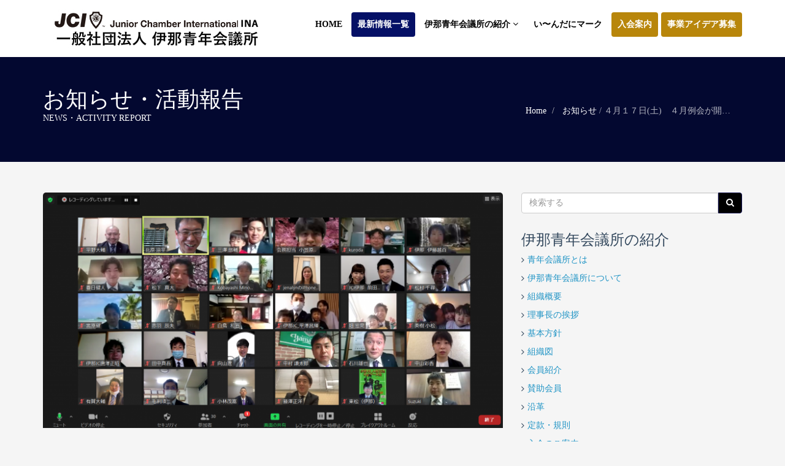

--- FILE ---
content_type: text/html; charset=UTF-8
request_url: https://inajc.org/%EF%BC%94%E6%9C%88%EF%BC%91%EF%BC%97%E6%97%A5%E5%9C%9F%E3%80%80%EF%BC%94%E6%9C%88%E4%BE%8B%E4%BC%9A%E3%81%8C%E9%96%8B%E5%82%AC%E3%81%95%E3%82%8C%E3%81%BE%E3%81%97%E3%81%9F%E3%80%82/
body_size: 12587
content:
<!DOCTYPE html>
<html lang="ja">
<head>
  <meta charset="UTF-8">
  <meta name="viewport" content="width=device-width, initial-scale=1.0">
  <title>４月１７日(土)　４月例会が開催されました。 | 一般社団法人 伊那青年会議所</title>
  <link rel="profile" href="http://gmpg.org/xfn/11">
  <link rel="pingback" href="https://inajc.org/cms/xmlrpc.php">
<!--[if lt IE 9]>
<script src="https://inajc.org/cms/wp-content/themes/JCI-Ina/assets/js/html5shiv.js"></script>
<script src="https://inajc.org/cms/wp-content/themes/JCI-Ina/assets/js/respond.min.js"></script>
<![endif]-->       
<link rel="shortcut icon" href="https://inajc.org/cms/wp-content/themes/JCI-Ina/favicon.png" ><link rel="apple-touch-icon" href="http://inajc.org/cms/wp-content/uploads/2018/10/jci-japan.jpg"/><link rel="apple-touch-icon" sizes="114x114" href="http://inajc.org/cms/wp-content/uploads/2018/10/jci-japan.jpg"/><link rel="apple-touch-icon" sizes="72x72" href="http://inajc.org/cms/wp-content/uploads/2018/10/jci-japan.jpg"/><link rel="apple-touch-icon" sizes="144x144" href="http://inajc.org/cms/wp-content/uploads/2018/10/jci-japan.jpg"/><meta name='robots' content='max-image-preview:large' />
<link rel='dns-prefetch' href='//cdnjs.cloudflare.com' />
<link rel="alternate" type="application/rss+xml" title="一般社団法人 伊那青年会議所 &raquo; フィード" href="https://inajc.org/feed/" />
<link rel="alternate" type="application/rss+xml" title="一般社団法人 伊那青年会議所 &raquo; コメントフィード" href="https://inajc.org/comments/feed/" />
<link rel="alternate" type="application/rss+xml" title="一般社団法人 伊那青年会議所 &raquo; ４月１７日(土)　４月例会が開催されました。 のコメントのフィード" href="https://inajc.org/%ef%bc%94%e6%9c%88%ef%bc%91%ef%bc%97%e6%97%a5%e5%9c%9f%e3%80%80%ef%bc%94%e6%9c%88%e4%be%8b%e4%bc%9a%e3%81%8c%e9%96%8b%e5%82%ac%e3%81%95%e3%82%8c%e3%81%be%e3%81%97%e3%81%9f%e3%80%82/feed/" />
<script type="text/javascript">
window._wpemojiSettings = {"baseUrl":"https:\/\/s.w.org\/images\/core\/emoji\/14.0.0\/72x72\/","ext":".png","svgUrl":"https:\/\/s.w.org\/images\/core\/emoji\/14.0.0\/svg\/","svgExt":".svg","source":{"concatemoji":"https:\/\/inajc.org\/cms\/wp-includes\/js\/wp-emoji-release.min.js?ver=6.1.9"}};
/*! This file is auto-generated */
!function(e,a,t){var n,r,o,i=a.createElement("canvas"),p=i.getContext&&i.getContext("2d");function s(e,t){var a=String.fromCharCode,e=(p.clearRect(0,0,i.width,i.height),p.fillText(a.apply(this,e),0,0),i.toDataURL());return p.clearRect(0,0,i.width,i.height),p.fillText(a.apply(this,t),0,0),e===i.toDataURL()}function c(e){var t=a.createElement("script");t.src=e,t.defer=t.type="text/javascript",a.getElementsByTagName("head")[0].appendChild(t)}for(o=Array("flag","emoji"),t.supports={everything:!0,everythingExceptFlag:!0},r=0;r<o.length;r++)t.supports[o[r]]=function(e){if(p&&p.fillText)switch(p.textBaseline="top",p.font="600 32px Arial",e){case"flag":return s([127987,65039,8205,9895,65039],[127987,65039,8203,9895,65039])?!1:!s([55356,56826,55356,56819],[55356,56826,8203,55356,56819])&&!s([55356,57332,56128,56423,56128,56418,56128,56421,56128,56430,56128,56423,56128,56447],[55356,57332,8203,56128,56423,8203,56128,56418,8203,56128,56421,8203,56128,56430,8203,56128,56423,8203,56128,56447]);case"emoji":return!s([129777,127995,8205,129778,127999],[129777,127995,8203,129778,127999])}return!1}(o[r]),t.supports.everything=t.supports.everything&&t.supports[o[r]],"flag"!==o[r]&&(t.supports.everythingExceptFlag=t.supports.everythingExceptFlag&&t.supports[o[r]]);t.supports.everythingExceptFlag=t.supports.everythingExceptFlag&&!t.supports.flag,t.DOMReady=!1,t.readyCallback=function(){t.DOMReady=!0},t.supports.everything||(n=function(){t.readyCallback()},a.addEventListener?(a.addEventListener("DOMContentLoaded",n,!1),e.addEventListener("load",n,!1)):(e.attachEvent("onload",n),a.attachEvent("onreadystatechange",function(){"complete"===a.readyState&&t.readyCallback()})),(e=t.source||{}).concatemoji?c(e.concatemoji):e.wpemoji&&e.twemoji&&(c(e.twemoji),c(e.wpemoji)))}(window,document,window._wpemojiSettings);
</script>
<style type="text/css">
img.wp-smiley,
img.emoji {
	display: inline !important;
	border: none !important;
	box-shadow: none !important;
	height: 1em !important;
	width: 1em !important;
	margin: 0 0.07em !important;
	vertical-align: -0.1em !important;
	background: none !important;
	padding: 0 !important;
}
</style>
	<link rel='stylesheet' id='wp-block-library-css' href='https://inajc.org/cms/wp-includes/css/dist/block-library/style.min.css?ver=6.1.9' type='text/css' media='all' />
<link rel='stylesheet' id='classic-theme-styles-css' href='https://inajc.org/cms/wp-includes/css/classic-themes.min.css?ver=1' type='text/css' media='all' />
<style id='global-styles-inline-css' type='text/css'>
body{--wp--preset--color--black: #000000;--wp--preset--color--cyan-bluish-gray: #abb8c3;--wp--preset--color--white: #ffffff;--wp--preset--color--pale-pink: #f78da7;--wp--preset--color--vivid-red: #cf2e2e;--wp--preset--color--luminous-vivid-orange: #ff6900;--wp--preset--color--luminous-vivid-amber: #fcb900;--wp--preset--color--light-green-cyan: #7bdcb5;--wp--preset--color--vivid-green-cyan: #00d084;--wp--preset--color--pale-cyan-blue: #8ed1fc;--wp--preset--color--vivid-cyan-blue: #0693e3;--wp--preset--color--vivid-purple: #9b51e0;--wp--preset--gradient--vivid-cyan-blue-to-vivid-purple: linear-gradient(135deg,rgba(6,147,227,1) 0%,rgb(155,81,224) 100%);--wp--preset--gradient--light-green-cyan-to-vivid-green-cyan: linear-gradient(135deg,rgb(122,220,180) 0%,rgb(0,208,130) 100%);--wp--preset--gradient--luminous-vivid-amber-to-luminous-vivid-orange: linear-gradient(135deg,rgba(252,185,0,1) 0%,rgba(255,105,0,1) 100%);--wp--preset--gradient--luminous-vivid-orange-to-vivid-red: linear-gradient(135deg,rgba(255,105,0,1) 0%,rgb(207,46,46) 100%);--wp--preset--gradient--very-light-gray-to-cyan-bluish-gray: linear-gradient(135deg,rgb(238,238,238) 0%,rgb(169,184,195) 100%);--wp--preset--gradient--cool-to-warm-spectrum: linear-gradient(135deg,rgb(74,234,220) 0%,rgb(151,120,209) 20%,rgb(207,42,186) 40%,rgb(238,44,130) 60%,rgb(251,105,98) 80%,rgb(254,248,76) 100%);--wp--preset--gradient--blush-light-purple: linear-gradient(135deg,rgb(255,206,236) 0%,rgb(152,150,240) 100%);--wp--preset--gradient--blush-bordeaux: linear-gradient(135deg,rgb(254,205,165) 0%,rgb(254,45,45) 50%,rgb(107,0,62) 100%);--wp--preset--gradient--luminous-dusk: linear-gradient(135deg,rgb(255,203,112) 0%,rgb(199,81,192) 50%,rgb(65,88,208) 100%);--wp--preset--gradient--pale-ocean: linear-gradient(135deg,rgb(255,245,203) 0%,rgb(182,227,212) 50%,rgb(51,167,181) 100%);--wp--preset--gradient--electric-grass: linear-gradient(135deg,rgb(202,248,128) 0%,rgb(113,206,126) 100%);--wp--preset--gradient--midnight: linear-gradient(135deg,rgb(2,3,129) 0%,rgb(40,116,252) 100%);--wp--preset--duotone--dark-grayscale: url('#wp-duotone-dark-grayscale');--wp--preset--duotone--grayscale: url('#wp-duotone-grayscale');--wp--preset--duotone--purple-yellow: url('#wp-duotone-purple-yellow');--wp--preset--duotone--blue-red: url('#wp-duotone-blue-red');--wp--preset--duotone--midnight: url('#wp-duotone-midnight');--wp--preset--duotone--magenta-yellow: url('#wp-duotone-magenta-yellow');--wp--preset--duotone--purple-green: url('#wp-duotone-purple-green');--wp--preset--duotone--blue-orange: url('#wp-duotone-blue-orange');--wp--preset--font-size--small: 13px;--wp--preset--font-size--medium: 20px;--wp--preset--font-size--large: 36px;--wp--preset--font-size--x-large: 42px;--wp--preset--spacing--20: 0.44rem;--wp--preset--spacing--30: 0.67rem;--wp--preset--spacing--40: 1rem;--wp--preset--spacing--50: 1.5rem;--wp--preset--spacing--60: 2.25rem;--wp--preset--spacing--70: 3.38rem;--wp--preset--spacing--80: 5.06rem;}:where(.is-layout-flex){gap: 0.5em;}body .is-layout-flow > .alignleft{float: left;margin-inline-start: 0;margin-inline-end: 2em;}body .is-layout-flow > .alignright{float: right;margin-inline-start: 2em;margin-inline-end: 0;}body .is-layout-flow > .aligncenter{margin-left: auto !important;margin-right: auto !important;}body .is-layout-constrained > .alignleft{float: left;margin-inline-start: 0;margin-inline-end: 2em;}body .is-layout-constrained > .alignright{float: right;margin-inline-start: 2em;margin-inline-end: 0;}body .is-layout-constrained > .aligncenter{margin-left: auto !important;margin-right: auto !important;}body .is-layout-constrained > :where(:not(.alignleft):not(.alignright):not(.alignfull)){max-width: var(--wp--style--global--content-size);margin-left: auto !important;margin-right: auto !important;}body .is-layout-constrained > .alignwide{max-width: var(--wp--style--global--wide-size);}body .is-layout-flex{display: flex;}body .is-layout-flex{flex-wrap: wrap;align-items: center;}body .is-layout-flex > *{margin: 0;}:where(.wp-block-columns.is-layout-flex){gap: 2em;}.has-black-color{color: var(--wp--preset--color--black) !important;}.has-cyan-bluish-gray-color{color: var(--wp--preset--color--cyan-bluish-gray) !important;}.has-white-color{color: var(--wp--preset--color--white) !important;}.has-pale-pink-color{color: var(--wp--preset--color--pale-pink) !important;}.has-vivid-red-color{color: var(--wp--preset--color--vivid-red) !important;}.has-luminous-vivid-orange-color{color: var(--wp--preset--color--luminous-vivid-orange) !important;}.has-luminous-vivid-amber-color{color: var(--wp--preset--color--luminous-vivid-amber) !important;}.has-light-green-cyan-color{color: var(--wp--preset--color--light-green-cyan) !important;}.has-vivid-green-cyan-color{color: var(--wp--preset--color--vivid-green-cyan) !important;}.has-pale-cyan-blue-color{color: var(--wp--preset--color--pale-cyan-blue) !important;}.has-vivid-cyan-blue-color{color: var(--wp--preset--color--vivid-cyan-blue) !important;}.has-vivid-purple-color{color: var(--wp--preset--color--vivid-purple) !important;}.has-black-background-color{background-color: var(--wp--preset--color--black) !important;}.has-cyan-bluish-gray-background-color{background-color: var(--wp--preset--color--cyan-bluish-gray) !important;}.has-white-background-color{background-color: var(--wp--preset--color--white) !important;}.has-pale-pink-background-color{background-color: var(--wp--preset--color--pale-pink) !important;}.has-vivid-red-background-color{background-color: var(--wp--preset--color--vivid-red) !important;}.has-luminous-vivid-orange-background-color{background-color: var(--wp--preset--color--luminous-vivid-orange) !important;}.has-luminous-vivid-amber-background-color{background-color: var(--wp--preset--color--luminous-vivid-amber) !important;}.has-light-green-cyan-background-color{background-color: var(--wp--preset--color--light-green-cyan) !important;}.has-vivid-green-cyan-background-color{background-color: var(--wp--preset--color--vivid-green-cyan) !important;}.has-pale-cyan-blue-background-color{background-color: var(--wp--preset--color--pale-cyan-blue) !important;}.has-vivid-cyan-blue-background-color{background-color: var(--wp--preset--color--vivid-cyan-blue) !important;}.has-vivid-purple-background-color{background-color: var(--wp--preset--color--vivid-purple) !important;}.has-black-border-color{border-color: var(--wp--preset--color--black) !important;}.has-cyan-bluish-gray-border-color{border-color: var(--wp--preset--color--cyan-bluish-gray) !important;}.has-white-border-color{border-color: var(--wp--preset--color--white) !important;}.has-pale-pink-border-color{border-color: var(--wp--preset--color--pale-pink) !important;}.has-vivid-red-border-color{border-color: var(--wp--preset--color--vivid-red) !important;}.has-luminous-vivid-orange-border-color{border-color: var(--wp--preset--color--luminous-vivid-orange) !important;}.has-luminous-vivid-amber-border-color{border-color: var(--wp--preset--color--luminous-vivid-amber) !important;}.has-light-green-cyan-border-color{border-color: var(--wp--preset--color--light-green-cyan) !important;}.has-vivid-green-cyan-border-color{border-color: var(--wp--preset--color--vivid-green-cyan) !important;}.has-pale-cyan-blue-border-color{border-color: var(--wp--preset--color--pale-cyan-blue) !important;}.has-vivid-cyan-blue-border-color{border-color: var(--wp--preset--color--vivid-cyan-blue) !important;}.has-vivid-purple-border-color{border-color: var(--wp--preset--color--vivid-purple) !important;}.has-vivid-cyan-blue-to-vivid-purple-gradient-background{background: var(--wp--preset--gradient--vivid-cyan-blue-to-vivid-purple) !important;}.has-light-green-cyan-to-vivid-green-cyan-gradient-background{background: var(--wp--preset--gradient--light-green-cyan-to-vivid-green-cyan) !important;}.has-luminous-vivid-amber-to-luminous-vivid-orange-gradient-background{background: var(--wp--preset--gradient--luminous-vivid-amber-to-luminous-vivid-orange) !important;}.has-luminous-vivid-orange-to-vivid-red-gradient-background{background: var(--wp--preset--gradient--luminous-vivid-orange-to-vivid-red) !important;}.has-very-light-gray-to-cyan-bluish-gray-gradient-background{background: var(--wp--preset--gradient--very-light-gray-to-cyan-bluish-gray) !important;}.has-cool-to-warm-spectrum-gradient-background{background: var(--wp--preset--gradient--cool-to-warm-spectrum) !important;}.has-blush-light-purple-gradient-background{background: var(--wp--preset--gradient--blush-light-purple) !important;}.has-blush-bordeaux-gradient-background{background: var(--wp--preset--gradient--blush-bordeaux) !important;}.has-luminous-dusk-gradient-background{background: var(--wp--preset--gradient--luminous-dusk) !important;}.has-pale-ocean-gradient-background{background: var(--wp--preset--gradient--pale-ocean) !important;}.has-electric-grass-gradient-background{background: var(--wp--preset--gradient--electric-grass) !important;}.has-midnight-gradient-background{background: var(--wp--preset--gradient--midnight) !important;}.has-small-font-size{font-size: var(--wp--preset--font-size--small) !important;}.has-medium-font-size{font-size: var(--wp--preset--font-size--medium) !important;}.has-large-font-size{font-size: var(--wp--preset--font-size--large) !important;}.has-x-large-font-size{font-size: var(--wp--preset--font-size--x-large) !important;}
.wp-block-navigation a:where(:not(.wp-element-button)){color: inherit;}
:where(.wp-block-columns.is-layout-flex){gap: 2em;}
.wp-block-pullquote{font-size: 1.5em;line-height: 1.6;}
</style>
<link rel='stylesheet' id='bootstrap-min-css' href='https://inajc.org/cms/wp-content/themes/JCI-Ina/assets/css/bootstrap.min.css?ver=6.1.9' type='text/css' media='all' />
<link rel='stylesheet' id='prettyPhoto-css' href='https://inajc.org/cms/wp-content/themes/JCI-Ina/assets/css/prettyPhoto.css?ver=6.1.9' type='text/css' media='all' />
<link rel='stylesheet' id='animate-css' href='https://inajc.org/cms/wp-content/themes/JCI-Ina/assets/css/animate.css?ver=6.1.9' type='text/css' media='all' />
<link rel='stylesheet' id='fontawesome-css' href='https://inajc.org/cms/wp-content/themes/JCI-Ina/assets/css/font-awesome.min.css?ver=6.1.9' type='text/css' media='all' />
<link rel='stylesheet' id='style-css' href='https://inajc.org/cms/wp-content/themes/JCI-Ina/style.css?ver=2026011330207' type='text/css' media='all' />
<style id='style-inline-css' type='text/css'>
@import url(http://fonts.googleapis.com/css?family=ABeeZee:400,100,100italic,300,300italic,400italic,500,500italic,700,700italic,900,900italic);
    /* Body Style */

    body{
    background: #f5f5f5;color: #34495e;font-family: 'ABeeZee';size: 14px;}   

 /* Heading Style */

h1, h2, h3, h4, h5, h6{ 
font-family: 'ABeeZee';}



/*Link Color*/

a {
color: #2094c5;}


/*Link Hover Color*/

a:hover {
color: #000000;}  

   /* Header Style */

#header {
background-color: #ffffff;}  



/* Custom CSS */
.fb_iframe_widget,
.fb_iframe_widget[style],
.fb_iframe_widget iframe[style],
.fb_iframe_widget span{
	width: 100% !important;
}


</style>
<link rel='stylesheet' id='lightboxStyle-css' href='https://inajc.org/cms/wp-content/plugins/lightbox-plus/css/shadowed/colorbox.min.css?ver=2.7.2' type='text/css' media='screen' />
<script type='text/javascript' src='https://cdnjs.cloudflare.com/ajax/libs/jquery/2.2.4/jquery.min.js?ver=2.2.4' id='jquery-js'></script>
<script type='text/javascript' src='https://inajc.org/cms/wp-content/themes/JCI-Ina/assets/js/bootstrap.min.js?ver=6.1.9' id='bootstrap-js-js'></script>
<script type='text/javascript' src='https://inajc.org/cms/wp-content/themes/JCI-Ina/assets/js/jquery.prettyPhoto.js?ver=6.1.9' id='prettyPhoto-js'></script>
<script type='text/javascript' src='https://inajc.org/cms/wp-content/themes/JCI-Ina/assets/js/jquery.isotope.min.js?ver=6.1.9' id='isotope-js'></script>
<script type='text/javascript' src='https://inajc.org/cms/wp-content/themes/JCI-Ina/assets/js/main.js?ver=6.1.9' id='main-js-js'></script>
<link rel="https://api.w.org/" href="https://inajc.org/wp-json/" /><link rel="alternate" type="application/json" href="https://inajc.org/wp-json/wp/v2/posts/6163" /><link rel="EditURI" type="application/rsd+xml" title="RSD" href="https://inajc.org/cms/xmlrpc.php?rsd" />
<link rel="wlwmanifest" type="application/wlwmanifest+xml" href="https://inajc.org/cms/wp-includes/wlwmanifest.xml" />
<link rel="canonical" href="https://inajc.org/%ef%bc%94%e6%9c%88%ef%bc%91%ef%bc%97%e6%97%a5%e5%9c%9f%e3%80%80%ef%bc%94%e6%9c%88%e4%be%8b%e4%bc%9a%e3%81%8c%e9%96%8b%e5%82%ac%e3%81%95%e3%82%8c%e3%81%be%e3%81%97%e3%81%9f%e3%80%82/" />
<link rel='shortlink' href='https://inajc.org/?p=6163' />
<link rel="alternate" type="application/json+oembed" href="https://inajc.org/wp-json/oembed/1.0/embed?url=https%3A%2F%2Finajc.org%2F%25ef%25bc%2594%25e6%259c%2588%25ef%25bc%2591%25ef%25bc%2597%25e6%2597%25a5%25e5%259c%259f%25e3%2580%2580%25ef%25bc%2594%25e6%259c%2588%25e4%25be%258b%25e4%25bc%259a%25e3%2581%258c%25e9%2596%258b%25e5%2582%25ac%25e3%2581%2595%25e3%2582%258c%25e3%2581%25be%25e3%2581%2597%25e3%2581%259f%25e3%2580%2582%2F" />
<link rel="alternate" type="text/xml+oembed" href="https://inajc.org/wp-json/oembed/1.0/embed?url=https%3A%2F%2Finajc.org%2F%25ef%25bc%2594%25e6%259c%2588%25ef%25bc%2591%25ef%25bc%2597%25e6%2597%25a5%25e5%259c%259f%25e3%2580%2580%25ef%25bc%2594%25e6%259c%2588%25e4%25be%258b%25e4%25bc%259a%25e3%2581%258c%25e9%2596%258b%25e5%2582%25ac%25e3%2581%2595%25e3%2582%258c%25e3%2581%25be%25e3%2581%2597%25e3%2581%259f%25e3%2580%2582%2F&#038;format=xml" />
<noscript><style>.lazyload[data-src]{display:none !important;}</style></noscript><style>.lazyload{background-image:none !important;}.lazyload:before{background-image:none !important;}</style><link rel="icon" href="https://inajc.org/cms/wp-content/uploads/2018/10/cropped-jci-japan-32x32.jpg" sizes="32x32" />
<link rel="icon" href="https://inajc.org/cms/wp-content/uploads/2018/10/cropped-jci-japan-192x192.jpg" sizes="192x192" />
<link rel="apple-touch-icon" href="https://inajc.org/cms/wp-content/uploads/2018/10/cropped-jci-japan-180x180.jpg" />
<meta name="msapplication-TileImage" content="https://inajc.org/cms/wp-content/uploads/2018/10/cropped-jci-japan-270x270.jpg" />
		<style type="text/css" id="wp-custom-css">
			.contact-form input[type="email"], .contact-form input[type="text"] {
	width: 100%;
	max-width: none;
}

.contact-form textarea {
	width: 100%;
	height: auto;
}

#sitemap_list {
	background: transparent !important;
}

/*--------------------------------
SNS
---------------------------------*/
.sns li {
	margin: 5px 0;
}

.sns .snsb li {
	float: left;
	margin-right: 10px;
	list-style-type: none;
}

.post .sns .snsb.clearfix {
	padding-top: 20px;
	padding-right: 0;
	padding-bottom: 20px;
	padding-left: 0;
}		</style>
		</head><!--/head-->

<body class="post-template-default single single-post postid-6163 single-format-standard">
<div id="fb-root"></div>
<script>(function(d, s, id) {
  var js, fjs = d.getElementsByTagName(s)[0];
  if (d.getElementById(id)) return;
  js = d.createElement(s); js.id = id;
  js.src = "//connect.facebook.net/ja_JP/sdk.js#xfbml=1&appId=638223409545857&version=v2.0";
  fjs.parentNode.insertBefore(js, fjs);
}(document, 'script', 'facebook-jssdk'));</script>

  
  <header id="header" class="navbar navbar-inverse navbar-fixed-top" role="banner">
    <div class="container">
      <div class="navbar-header">
        <button type="button" class="navbar-toggle" data-toggle="collapse" data-target=".navbar-collapse">
          <span class="sr-only">Toggle navigation</span>
          <span class="icon-bar"></span>
          <span class="icon-bar"></span>
          <span class="icon-bar"></span>
        </button>
                    
        <a class="navbar-brand" href="https://inajc.org/" >
            <img src="[data-uri]" alt="一般社団法人 伊那青年会議所" data-src="http://inajc.org/cms/wp-content/uploads/2019/12/974f03918d1f85f9f693ee0b48aea500.jpg" decoding="async" class="lazyload" /><noscript><img src="http://inajc.org/cms/wp-content/uploads/2019/12/974f03918d1f85f9f693ee0b48aea500.jpg" alt="一般社団法人 伊那青年会議所" data-eio="l" /></noscript>
        </a>
              </div>

      <div class="hidden-xs">
        <ul id="menu-main-menu" class="nav navbar-nav navbar-main"><li id="menu-item-10" class="menu-item menu-item-type-post_type menu-item-object-page menu-item-home menu-item-10"><a title="HOME" href="https://inajc.org/">HOME</a></li>
<li id="menu-item-11" class="menu-item menu-item-type-post_type menu-item-object-page current_page_parent menu-item-11 active"><a title="最新情報一覧" href="https://inajc.org/news/">最新情報一覧</a></li>
<li id="menu-item-52" class="menu-item menu-item-type-post_type menu-item-object-page menu-item-has-children menu-item-52 dropdown"><a title="伊那青年会議所の紹介" href="https://inajc.org/about/">伊那青年会議所の紹介 <i class="icon-angle-down"></i></a>
<ul role="menu" class=" dropdown-menu">
	<li id="menu-item-215" class="menu-item menu-item-type-post_type menu-item-object-jci_info menu-item-215"><a title="理事長の挨拶" href="https://inajc.org/jci_info/greeting/">理事長の挨拶</a></li>
	<li id="menu-item-212" class="menu-item menu-item-type-post_type menu-item-object-jci_info menu-item-212"><a title="基本方針" href="https://inajc.org/jci_info/basic_policy/">基本方針</a></li>
	<li id="menu-item-211" class="menu-item menu-item-type-post_type menu-item-object-jci_info menu-item-211"><a title="組織図" href="https://inajc.org/jci_info/organization-chart/">組織図</a></li>
	<li id="menu-item-6056" class="menu-item menu-item-type-custom menu-item-object-custom menu-item-6056"><a title="会員紹介" href="https://inajc.org/jci_member/">会員紹介</a></li>
	<li id="menu-item-216" class="menu-item menu-item-type-post_type menu-item-object-jci_info menu-item-216"><a title="賛助会員" href="https://inajc.org/jci_info/supporting_member/">賛助会員</a></li>
	<li id="menu-item-214" class="menu-item menu-item-type-post_type menu-item-object-jci_info menu-item-214"><a title="沿革" href="https://inajc.org/jci_info/history/">沿革</a></li>
	<li id="menu-item-213" class="menu-item menu-item-type-post_type menu-item-object-jci_info menu-item-213"><a title="定款・規則" href="https://inajc.org/jci_info/regulations/">定款・規則</a></li>
</ul>
</li>
<li id="menu-item-30" class="menu-item menu-item-type-post_type menu-item-object-page menu-item-30"><a title="い〜んだにマーク" href="https://inajc.org/mark/">い〜んだにマーク</a></li>
<li id="menu-item-29" class="menu-item menu-item-type-post_type menu-item-object-page menu-item-29"><a title="入会案内" href="https://inajc.org/admission/">入会案内</a></li>
<li id="menu-item-8180" class="menu-item menu-item-type-custom menu-item-object-custom menu-item-8180"><a title="事業アイデア募集" href="https://docs.google.com/forms/d/e/1FAIpQLSfiTCfLZ9E6PO6TCAJP5LOOXX6BTReYbSO5grbobAx59rxlkA/viewform?usp=publish-editor">事業アイデア募集</a></li>
</ul>      </div>

      <div id="mobile-menu" class="visible-xs">
        <div class="collapse navbar-collapse">
          <ul id="menu-main-menu-1" class="nav navbar-nav"><li class="menu-item menu-item-type-post_type menu-item-object-page menu-item-home menu-item-10"><a title="HOME" href="https://inajc.org/">HOME</a></li>
<li class="menu-item menu-item-type-post_type menu-item-object-page current_page_parent menu-item-11 active"><a title="最新情報一覧" href="https://inajc.org/news/">最新情報一覧</a></li>
<li class="menu-item menu-item-type-post_type menu-item-object-page menu-item-has-children menu-item-52"><a title="伊那青年会議所の紹介" href="https://inajc.org/about/">伊那青年会議所の紹介</a>
                <span class="menu-toggler" data-toggle="collapse" data-target=".collapse-52">
                <i class="icon-angle-right"></i><i class="icon-angle-down"></i>
                </span>
<ul role="menu" class="collapse collapse-52 ">
	<li class="menu-item menu-item-type-post_type menu-item-object-jci_info menu-item-215"><a title="理事長の挨拶" href="https://inajc.org/jci_info/greeting/">理事長の挨拶</a></li>
	<li class="menu-item menu-item-type-post_type menu-item-object-jci_info menu-item-212"><a title="基本方針" href="https://inajc.org/jci_info/basic_policy/">基本方針</a></li>
	<li class="menu-item menu-item-type-post_type menu-item-object-jci_info menu-item-211"><a title="組織図" href="https://inajc.org/jci_info/organization-chart/">組織図</a></li>
	<li class="menu-item menu-item-type-custom menu-item-object-custom menu-item-6056"><a title="会員紹介" href="https://inajc.org/jci_member/">会員紹介</a></li>
	<li class="menu-item menu-item-type-post_type menu-item-object-jci_info menu-item-216"><a title="賛助会員" href="https://inajc.org/jci_info/supporting_member/">賛助会員</a></li>
	<li class="menu-item menu-item-type-post_type menu-item-object-jci_info menu-item-214"><a title="沿革" href="https://inajc.org/jci_info/history/">沿革</a></li>
	<li class="menu-item menu-item-type-post_type menu-item-object-jci_info menu-item-213"><a title="定款・規則" href="https://inajc.org/jci_info/regulations/">定款・規則</a></li>
</ul>
</li>
<li class="menu-item menu-item-type-post_type menu-item-object-page menu-item-30"><a title="い〜んだにマーク" href="https://inajc.org/mark/">い〜んだにマーク</a></li>
<li class="menu-item menu-item-type-post_type menu-item-object-page menu-item-29"><a title="入会案内" href="https://inajc.org/admission/">入会案内</a></li>
<li class="menu-item menu-item-type-custom menu-item-object-custom menu-item-8180"><a title="事業アイデア募集" href="https://docs.google.com/forms/d/e/1FAIpQLSfiTCfLZ9E6PO6TCAJP5LOOXX6BTReYbSO5grbobAx59rxlkA/viewform?usp=publish-editor">事業アイデア募集</a></li>
</ul>        </div>
      </div><!--/.visible-xs-->
    </div>
  </header><!--/#header-->

  

    <section id="title" class="emerald">
    <div class="container">
    <div class="row">
    <div class="col-sm-6">
    <h1>お知らせ・活動報告</h1>
    <p>NEWS・ACTIVITY REPORT</p>
    </div>
    <div class="col-sm-6">
<ul class="breadcrumb  pull-right">
  <li>
    <a href="https://inajc.org/" class="breadcrumb_home">Home</a> 
  </li>

	  <li class="active">
  
                    <a href="https://inajc.org/category/news/">お知らせ</a> <span class="raquo">/</span> ４月１７日(土)　４月例会が開催されました。          
  </li>

	
</ul>
</div>
    </div>
    </div>
    </section>

    
    <section id="main">
    <div class="container">
      <div class="row">
        <div class="col-lg-12">
          <div id="primary" class="content-area">
            
<div class="row">
    <div id="content" class="site-content col-md-8" role="main">
                        <article id="post-6163" class="post-6163 post type-post status-publish format-standard has-post-thumbnail hentry category-news category-activity-report">

	        <header class="entry-header">
            <div class="entry-thumbnail">
                <img width="1911" height="979" src="[data-uri]" class="attachment-post-thumbnail size-post-thumbnail wp-post-image lazyload" alt="" decoding="async"   data-src="https://inajc.org/cms/wp-content/uploads/2021/04/defa66dab96ba56b42a96783e388120a.png" data-srcset="https://inajc.org/cms/wp-content/uploads/2021/04/defa66dab96ba56b42a96783e388120a.png 1911w, https://inajc.org/cms/wp-content/uploads/2021/04/defa66dab96ba56b42a96783e388120a-400x205.png 400w, https://inajc.org/cms/wp-content/uploads/2021/04/defa66dab96ba56b42a96783e388120a-768x393.png 768w, https://inajc.org/cms/wp-content/uploads/2021/04/defa66dab96ba56b42a96783e388120a-1024x525.png 1024w" data-sizes="auto" data-eio-rwidth="1911" data-eio-rheight="979" /><noscript><img width="1911" height="979" src="https://inajc.org/cms/wp-content/uploads/2021/04/defa66dab96ba56b42a96783e388120a.png" class="attachment-post-thumbnail size-post-thumbnail wp-post-image" alt="" decoding="async" srcset="https://inajc.org/cms/wp-content/uploads/2021/04/defa66dab96ba56b42a96783e388120a.png 1911w, https://inajc.org/cms/wp-content/uploads/2021/04/defa66dab96ba56b42a96783e388120a-400x205.png 400w, https://inajc.org/cms/wp-content/uploads/2021/04/defa66dab96ba56b42a96783e388120a-768x393.png 768w, https://inajc.org/cms/wp-content/uploads/2021/04/defa66dab96ba56b42a96783e388120a-1024x525.png 1024w" sizes="(max-width: 1911px) 100vw, 1911px" data-eio="l" /></noscript>            </div>
		            <h1 class="entry-title">
				４月１７日(土)　４月例会が開催されました。				            </h1>
        </header><!--/.entry-header -->
        
        <div class="entry-meta">
            <ul>
               	<li class="date"><i class="icon-time"></i>&nbsp;公開日： <time class="entry-date" datetime="2021-04-21T18:47:14+09:00">2021年04月21日</time></li>
                <li class="category"><i class="icon-list"></i>&nbsp;カテゴリー： <a href="https://inajc.org/category/news/" rel="category tag">お知らせ</a>, <a href="https://inajc.org/category/activity-report/" rel="category tag">活動報告</a></li> 
            </ul>
        </div><!--/.entry-meta -->

        <div class="entry-content">
            <p><a href="https://inajc.org/cms/wp-content/uploads/2021/04/defa66dab96ba56b42a96783e388120a.png" rel="lightbox[6163]" title="４月１７日(土)　４月例会が開催されました。"><img decoding="async" class="alignnone size-medium wp-image-6164 lazyload" src="[data-uri]" alt="" width="400" height="205"   data-src="https://inajc.org/cms/wp-content/uploads/2021/04/defa66dab96ba56b42a96783e388120a-400x205.png" data-srcset="https://inajc.org/cms/wp-content/uploads/2021/04/defa66dab96ba56b42a96783e388120a-400x205.png 400w, https://inajc.org/cms/wp-content/uploads/2021/04/defa66dab96ba56b42a96783e388120a-768x393.png 768w, https://inajc.org/cms/wp-content/uploads/2021/04/defa66dab96ba56b42a96783e388120a-1024x525.png 1024w, https://inajc.org/cms/wp-content/uploads/2021/04/defa66dab96ba56b42a96783e388120a.png 1911w" data-sizes="auto" data-eio-rwidth="400" data-eio-rheight="205" /><noscript><img decoding="async" class="alignnone size-medium wp-image-6164" src="https://inajc.org/cms/wp-content/uploads/2021/04/defa66dab96ba56b42a96783e388120a-400x205.png" alt="" width="400" height="205" srcset="https://inajc.org/cms/wp-content/uploads/2021/04/defa66dab96ba56b42a96783e388120a-400x205.png 400w, https://inajc.org/cms/wp-content/uploads/2021/04/defa66dab96ba56b42a96783e388120a-768x393.png 768w, https://inajc.org/cms/wp-content/uploads/2021/04/defa66dab96ba56b42a96783e388120a-1024x525.png 1024w, https://inajc.org/cms/wp-content/uploads/2021/04/defa66dab96ba56b42a96783e388120a.png 1911w" sizes="(max-width: 400px) 100vw, 400px" data-eio="l" /></noscript></a></p>
<p><span style="font-family: ＭＳ Ｐゴシック;"><span lang="EN-US">4</span>月例会は、伊那<span lang="EN-US">JC</span>メンバーのご家族をご招待しての家族例会を「かんてんぱぱ　くぬぎの杜」をお借りして開催する予定でした。</span><span style="font-family: ＭＳ Ｐゴシック;">しかし、上伊那地域での新型コロナウイルス感染症拡大状況を鑑み、<span lang="EN-US">Zoom</span>のみの開催となりました。</span></p>
<p><span lang="EN-US"><span style="font-family: ＭＳ Ｐゴシック;"> <a href="https://inajc.org/cms/wp-content/uploads/2021/04/2021-04-17.png" rel="lightbox[6163]" title="４月１７日(土)　４月例会が開催されました。"><img decoding="async" class="alignnone size-medium wp-image-6166 lazyload" src="[data-uri]" alt="" width="400" height="225"   data-src="https://inajc.org/cms/wp-content/uploads/2021/04/2021-04-17-400x225.png" data-srcset="https://inajc.org/cms/wp-content/uploads/2021/04/2021-04-17-400x225.png 400w, https://inajc.org/cms/wp-content/uploads/2021/04/2021-04-17-768x432.png 768w, https://inajc.org/cms/wp-content/uploads/2021/04/2021-04-17-1024x576.png 1024w, https://inajc.org/cms/wp-content/uploads/2021/04/2021-04-17.png 1920w" data-sizes="auto" data-eio-rwidth="400" data-eio-rheight="225" /><noscript><img decoding="async" class="alignnone size-medium wp-image-6166" src="https://inajc.org/cms/wp-content/uploads/2021/04/2021-04-17-400x225.png" alt="" width="400" height="225" srcset="https://inajc.org/cms/wp-content/uploads/2021/04/2021-04-17-400x225.png 400w, https://inajc.org/cms/wp-content/uploads/2021/04/2021-04-17-768x432.png 768w, https://inajc.org/cms/wp-content/uploads/2021/04/2021-04-17-1024x576.png 1024w, https://inajc.org/cms/wp-content/uploads/2021/04/2021-04-17.png 1920w" sizes="(max-width: 400px) 100vw, 400px" data-eio="l" /></noscript></a></span></span></p>
<p><span style="font-family: ＭＳ Ｐゴシック;"><span lang="EN-US">Zoom</span>上ですが、国歌、<span lang="EN-US">JC</span>ソングの斉唱や、<span lang="EN-US">JCI</span>クリードの唱和など、できる限りの設えで実施させて頂きました。そして、各委員会副委員長による<span lang="EN-US">LD</span>チャンス（<span lang="EN-US">3</span>分間スピーチ）も素晴らしい内容でした！</span></p>
<p><span lang="EN-US"><span style="font-family: ＭＳ Ｐゴシック;"> </span></span></p>
<p><span style="font-family: ＭＳ Ｐゴシック;">中止とせず、オンライン開催でも実施できて本当に良かったと思える例会でした。</span></p>
<p><span lang="EN-US"><span style="font-family: ＭＳ Ｐゴシック;"> </span></span></p>
<p><span style="font-family: ＭＳ Ｐゴシック;">コロナ禍ではありますが、伊那<span lang="EN-US">JC</span>は活動・運動を邁進してまいります。</span></p>
<p>&nbsp;</p>
          <div class="sns">
    <ul class="snsb clearfix">
      <li> <a href="https://twitter.com/share" class="twitter-share-button" data-count="vertical" data-via="" data-url="https://inajc.org/%ef%bc%94%e6%9c%88%ef%bc%91%ef%bc%97%e6%97%a5%e5%9c%9f%e3%80%80%ef%bc%94%e6%9c%88%e4%be%8b%e4%bc%9a%e3%81%8c%e9%96%8b%e5%82%ac%e3%81%95%e3%82%8c%e3%81%be%e3%81%97%e3%81%9f%e3%80%82/" data-text="４月１７日(土)　４月例会が開催されました。">Tweet</a><script type="text/javascript" src="//platform.twitter.com/widgets.js"></script> 
      </li>
      <li>
        <iframe  scrolling="no" frameborder="0" style="border:none; overflow:hidden; width:70px; height:62px;" allowTransparency="true" data-src="http://www.facebook.com/plugins/like.php?href=https://inajc.org/%ef%bc%94%e6%9c%88%ef%bc%91%ef%bc%97%e6%97%a5%e5%9c%9f%e3%80%80%ef%bc%94%e6%9c%88%e4%be%8b%e4%bc%9a%e3%81%8c%e9%96%8b%e5%82%ac%e3%81%95%e3%82%8c%e3%81%be%e3%81%97%e3%81%9f%e3%80%82/&amp;layout=box_count&amp;show_faces=false&amp;width=50&amp;action=like&amp;colorscheme=light&amp;height=62" class="lazyload"></iframe>
      </li>
      <li><script type="text/javascript" src="https://apis.google.com/js/plusone.js"></script>
        <g:plusone size="tall" href="https://inajc.org/%ef%bc%94%e6%9c%88%ef%bc%91%ef%bc%97%e6%97%a5%e5%9c%9f%e3%80%80%ef%bc%94%e6%9c%88%e4%be%8b%e4%bc%9a%e3%81%8c%e9%96%8b%e5%82%ac%e3%81%95%e3%82%8c%e3%81%be%e3%81%97%e3%81%9f%e3%80%82/"></g:plusone>
      </li>
      </li>
    </ul>
  </div>        </div>
        
        <footer>
                    </footer>

	
</article><!--/#post-->

        
            <nav class="navigation post-navigation" role="navigation">
        <div class="pager">
                        <li class="previous">
                <a href="https://inajc.org/%e3%80%8c%e4%bc%8a%e9%82%a3jc%e5%ae%b6%e6%97%8f%e3%81%ab%e5%90%91%e3%81%91%e3%81%9f%e5%8b%95%e7%94%bb%e5%a4%a7%e8%b3%9e%e3%80%80%e5%8b%95%e7%94%bb%e3%81%a5%e3%81%8f%e3%82%8a%e8%ac%9b%e5%ba%a7%e3%80%8d/" rel="prev"><i class="icon-long-arrow-left"></i> 「伊那JC家族に向けた動画大賞　動画づくり講座」を開催しました。</a>            </li>
            
                        <li class="next"><a href="https://inajc.org/%e3%80%90%e5%9c%b0%e5%9f%9f%e3%81%ae%e9%ad%85%e5%8a%9b%e3%82%92%e5%89%b5%e9%80%a0%ef%bc%81%e6%96%b0%e3%83%bb%e3%81%b5%e3%82%8b%e3%81%95%e3%81%a8%e4%bc%81%e7%94%bb%e3%80%91%e3%82%92%e9%96%8b%e5%82%ac/" rel="next">【地域の魅力を創造！新・ふるさと企画】を開催します！ <i class="icon-long-arrow-right"></i></a></li>
            
        </div><!-- .nav-links -->
    </nav><!-- .navigation -->
                        </div><!--/#content -->
        <div id="sidebar" class="col-md-4" role="complementary">
        <div class="sidebar-inner">
            <aside class="widget-area">
                <div><form role="search" method="get" id="searchform" action="https://inajc.org/" role="form">
    <div class="input-group">
        <input type="text" value="" name="s" id="s" class="form-control" placeholder="検索する" />
        <span class="input-group-btn">
            <button class="btn btn-danger" type="submit"><i class="icon-search"></i></button>
        </span>
    </div>
</form></div><div><h3>伊那青年会議所の紹介</h3><div class="menu-company-menu-container"><ul id="menu-company-menu" class="menu"><li id="menu-item-124" class="menu-item menu-item-type-custom menu-item-object-custom menu-item-124"><a href="https://inajc.org/about/#a01">青年会議所とは</a></li>
<li id="menu-item-125" class="menu-item menu-item-type-custom menu-item-object-custom menu-item-125"><a href="https://inajc.org/about/#a02">伊那青年会議所について</a></li>
<li id="menu-item-126" class="menu-item menu-item-type-custom menu-item-object-custom menu-item-126"><a href="https://inajc.org/about/#a03">組織概要</a></li>
<li id="menu-item-220" class="menu-item menu-item-type-post_type menu-item-object-jci_info menu-item-220"><a href="https://inajc.org/jci_info/greeting/">理事長の挨拶</a></li>
<li id="menu-item-217" class="menu-item menu-item-type-post_type menu-item-object-jci_info menu-item-217"><a href="https://inajc.org/jci_info/basic_policy/">基本方針</a></li>
<li id="menu-item-221" class="menu-item menu-item-type-post_type menu-item-object-jci_info menu-item-221"><a href="https://inajc.org/jci_info/organization-chart/">組織図</a></li>
<li id="menu-item-6055" class="menu-item menu-item-type-custom menu-item-object-custom menu-item-6055"><a href="https://inajc.org/jci_member/">会員紹介</a></li>
<li id="menu-item-222" class="menu-item menu-item-type-post_type menu-item-object-jci_info menu-item-222"><a href="https://inajc.org/jci_info/supporting_member/">賛助会員</a></li>
<li id="menu-item-219" class="menu-item menu-item-type-post_type menu-item-object-jci_info menu-item-219"><a href="https://inajc.org/jci_info/history/">沿革</a></li>
<li id="menu-item-218" class="menu-item menu-item-type-post_type menu-item-object-jci_info menu-item-218"><a href="https://inajc.org/jci_info/regulations/">定款・規則</a></li>
<li id="menu-item-94" class="menu-item menu-item-type-post_type menu-item-object-page menu-item-94"><a href="https://inajc.org/admission/">入会のご案内</a></li>
<li id="menu-item-8179" class="menu-item menu-item-type-custom menu-item-object-custom menu-item-8179"><a href="https://docs.google.com/forms/d/e/1FAIpQLSfiTCfLZ9E6PO6TCAJP5LOOXX6BTReYbSO5grbobAx59rxlkA/viewform?usp=publish-editor">事業アイデア募集</a></li>
</ul></div></div><div><h3>最新の投稿</h3>            <div class="media">
                <div class="pull-left">
                                            <img width="64" height="64" src="[data-uri]" class="attachment-64x64 size-64x64 wp-post-image lazyload" alt="" decoding="async" loading="lazy"   data-src="https://inajc.org/cms/wp-content/uploads/2025/12/045e1ef54426e9853f0f0e8b9a1fe126-150x150.jpg" data-srcset="https://inajc.org/cms/wp-content/uploads/2025/12/045e1ef54426e9853f0f0e8b9a1fe126-150x150.jpg 150w, https://inajc.org/cms/wp-content/uploads/2025/12/045e1ef54426e9853f0f0e8b9a1fe126-400x400.jpg 400w" data-sizes="auto" data-eio-rwidth="150" data-eio-rheight="150" /><noscript><img width="64" height="64" src="https://inajc.org/cms/wp-content/uploads/2025/12/045e1ef54426e9853f0f0e8b9a1fe126-150x150.jpg" class="attachment-64x64 size-64x64 wp-post-image" alt="" decoding="async" loading="lazy" srcset="https://inajc.org/cms/wp-content/uploads/2025/12/045e1ef54426e9853f0f0e8b9a1fe126-150x150.jpg 150w, https://inajc.org/cms/wp-content/uploads/2025/12/045e1ef54426e9853f0f0e8b9a1fe126-400x400.jpg 400w" sizes="(max-width: 64px) 100vw, 64px" data-eio="l" /></noscript>                                    </div>
                <div class="media-body">
                    <span class="media-heading"><a href="https://inajc.org/%ef%bc%92%ef%bc%90%ef%bc%92%ef%bc%95%e5%b9%b4%e5%ba%a6%ef%bc%91%ef%bc%92%e6%9c%88%e4%ba%8b%e6%a5%ad%e3%80%8c%ef%bd%9e%ef%bc%96%ef%bc%90%e5%b9%b4%e7%94%9f%e3%81%be%e3%82%8c%e3%81%ae%e8%aa%87%e3%82%8a/">２０２５年度１２月事業「～６０年生まれの誇り～」が開催されました。</a></span>
                    <small class="muted">公開日 2025年12月08日</small>
                </div>
            </div>
                        <div class="media">
                <div class="pull-left">
                                            <img width="64" height="64" src="[data-uri]" class="attachment-64x64 size-64x64 wp-post-image lazyload" alt="" decoding="async" loading="lazy"   data-src="https://inajc.org/cms/wp-content/uploads/2025/12/b472ee0a39bb7018db3c7c93ed0d268c-150x150.jpg" data-srcset="https://inajc.org/cms/wp-content/uploads/2025/12/b472ee0a39bb7018db3c7c93ed0d268c-150x150.jpg 150w, https://inajc.org/cms/wp-content/uploads/2025/12/b472ee0a39bb7018db3c7c93ed0d268c-400x400.jpg 400w" data-sizes="auto" data-eio-rwidth="150" data-eio-rheight="150" /><noscript><img width="64" height="64" src="https://inajc.org/cms/wp-content/uploads/2025/12/b472ee0a39bb7018db3c7c93ed0d268c-150x150.jpg" class="attachment-64x64 size-64x64 wp-post-image" alt="" decoding="async" loading="lazy" srcset="https://inajc.org/cms/wp-content/uploads/2025/12/b472ee0a39bb7018db3c7c93ed0d268c-150x150.jpg 150w, https://inajc.org/cms/wp-content/uploads/2025/12/b472ee0a39bb7018db3c7c93ed0d268c-400x400.jpg 400w" sizes="(max-width: 64px) 100vw, 64px" data-eio="l" /></noscript>                                    </div>
                <div class="media-body">
                    <span class="media-heading"><a href="https://inajc.org/%ef%bc%92%ef%bc%90%ef%bc%92%ef%bc%95%e5%b9%b4%e5%ba%a6%e3%80%80%ef%bc%91%ef%bc%92%e6%9c%88%e4%be%8b%e4%bc%9a%e3%81%8c%e9%96%8b%e5%82%ac%e3%81%95%e3%82%8c%e3%81%be%e3%81%97%e3%81%9f%e3%80%82/">２０２５年度　１２月例会が開催されました。</a></span>
                    <small class="muted">公開日 2025年12月08日</small>
                </div>
            </div>
                        <div class="media">
                <div class="pull-left">
                                            <img width="64" height="64" src="[data-uri]" class="attachment-64x64 size-64x64 wp-post-image lazyload" alt="" decoding="async" loading="lazy"   data-src="https://inajc.org/cms/wp-content/uploads/2025/11/9d668791e59779aaab967eba3b4ec4dd-150x150.jpg" data-srcset="https://inajc.org/cms/wp-content/uploads/2025/11/9d668791e59779aaab967eba3b4ec4dd-150x150.jpg 150w, https://inajc.org/cms/wp-content/uploads/2025/11/9d668791e59779aaab967eba3b4ec4dd-400x400.jpg 400w" data-sizes="auto" data-eio-rwidth="150" data-eio-rheight="150" /><noscript><img width="64" height="64" src="https://inajc.org/cms/wp-content/uploads/2025/11/9d668791e59779aaab967eba3b4ec4dd-150x150.jpg" class="attachment-64x64 size-64x64 wp-post-image" alt="" decoding="async" loading="lazy" srcset="https://inajc.org/cms/wp-content/uploads/2025/11/9d668791e59779aaab967eba3b4ec4dd-150x150.jpg 150w, https://inajc.org/cms/wp-content/uploads/2025/11/9d668791e59779aaab967eba3b4ec4dd-400x400.jpg 400w" sizes="(max-width: 64px) 100vw, 64px" data-eio="l" /></noscript>                                    </div>
                <div class="media-body">
                    <span class="media-heading"><a href="https://inajc.org/%ef%bc%92%ef%bc%90%ef%bc%92%ef%bc%95%e5%b9%b4%e5%ba%a6%ef%bc%91%ef%bc%91%e6%9c%88%e4%ba%8b%e6%a5%ad%e3%80%8clets-try%ef%bc%81%ef%bd%9e%e3%82%84%e3%81%a3%e3%81%a6%e3%81%bf%e3%81%9f%e3%81%84%e3%81%8c/">２０２５年度１１月事業「Let,s Try！!～やってみたいが形になる日～」が開催されました。</a></span>
                    <small class="muted">公開日 2025年11月16日</small>
                </div>
            </div>
                        <div class="media">
                <div class="pull-left">
                                            <img width="64" height="64" src="[data-uri]" class="attachment-64x64 size-64x64 wp-post-image lazyload" alt="" decoding="async" loading="lazy"   data-src="https://inajc.org/cms/wp-content/uploads/2025/11/c7e6029fef30831ee8faa01deeca5790-150x150.jpg" data-srcset="https://inajc.org/cms/wp-content/uploads/2025/11/c7e6029fef30831ee8faa01deeca5790-150x150.jpg 150w, https://inajc.org/cms/wp-content/uploads/2025/11/c7e6029fef30831ee8faa01deeca5790-400x400.jpg 400w" data-sizes="auto" data-eio-rwidth="150" data-eio-rheight="150" /><noscript><img width="64" height="64" src="https://inajc.org/cms/wp-content/uploads/2025/11/c7e6029fef30831ee8faa01deeca5790-150x150.jpg" class="attachment-64x64 size-64x64 wp-post-image" alt="" decoding="async" loading="lazy" srcset="https://inajc.org/cms/wp-content/uploads/2025/11/c7e6029fef30831ee8faa01deeca5790-150x150.jpg 150w, https://inajc.org/cms/wp-content/uploads/2025/11/c7e6029fef30831ee8faa01deeca5790-400x400.jpg 400w" sizes="(max-width: 64px) 100vw, 64px" data-eio="l" /></noscript>                                    </div>
                <div class="media-body">
                    <span class="media-heading"><a href="https://inajc.org/%ef%bc%92%ef%bc%90%ef%bc%92%ef%bc%95%e5%b9%b4%e5%ba%a6%ef%bc%91%ef%bc%90%e6%9c%88%e4%ba%8b%e6%a5%ad%e3%80%8c%e4%bc%8a%e9%82%a3%e8%b0%b7%e3%81%ae%e9%ad%85%e5%8a%9b%e7%99%ba%e8%a6%8b%ef%bc%81%e8%aa%bf/">２０２５年度１０月事業「伊那谷の魅力発見！調査団！Ｌｅｔ’ｓｔｒｙ」が開催されました。</a></span>
                    <small class="muted">公開日 2025年11月10日</small>
                </div>
            </div>
                        <div class="media">
                <div class="pull-left">
                                            <img width="64" height="64" src="[data-uri]" class="attachment-64x64 size-64x64 wp-post-image lazyload" alt="" decoding="async" loading="lazy"   data-src="https://inajc.org/cms/wp-content/uploads/2025/10/3cbf9619db91864b4369227ba8a84a16-150x150.jpg" data-srcset="https://inajc.org/cms/wp-content/uploads/2025/10/3cbf9619db91864b4369227ba8a84a16-150x150.jpg 150w, https://inajc.org/cms/wp-content/uploads/2025/10/3cbf9619db91864b4369227ba8a84a16-400x400.jpg 400w" data-sizes="auto" data-eio-rwidth="150" data-eio-rheight="150" /><noscript><img width="64" height="64" src="https://inajc.org/cms/wp-content/uploads/2025/10/3cbf9619db91864b4369227ba8a84a16-150x150.jpg" class="attachment-64x64 size-64x64 wp-post-image" alt="" decoding="async" loading="lazy" srcset="https://inajc.org/cms/wp-content/uploads/2025/10/3cbf9619db91864b4369227ba8a84a16-150x150.jpg 150w, https://inajc.org/cms/wp-content/uploads/2025/10/3cbf9619db91864b4369227ba8a84a16-400x400.jpg 400w" sizes="(max-width: 64px) 100vw, 64px" data-eio="l" /></noscript>                                    </div>
                <div class="media-body">
                    <span class="media-heading"><a href="https://inajc.org/%ef%bc%92%ef%bc%90%ef%bc%92%ef%bc%95%e5%b9%b4%e5%ba%a6%ef%bc%99%e6%9c%88%e4%ba%8b%e6%a5%ad%e3%80%8c%e9%98%b2%e7%81%bd%e3%81%8b%e3%82%89%e3%81%a4%e3%81%aa%e3%81%8c%e3%82%8a%e5%90%88%e3%81%86%e3%81%be/">２０２５年度９月事業「防災からつながり合うまちへ」が開催されました。</a></span>
                    <small class="muted">公開日 2025年10月18日</small>
                </div>
            </div>
            </div><div><h3>カテゴリー</h3>
			<ul>
					<li class="cat-item cat-item-1"><a href="https://inajc.org/category/news/">お知らせ</a>
</li>
	<li class="cat-item cat-item-3"><a href="https://inajc.org/category/activity-report/">活動報告</a>
</li>
			</ul>

			</div>            </aside>
        </div>
    </div>
</div>
</div><!--/#primary-->
</div><!--/.col-lg-12-->
</div><!--/.row-->
</div><!--/.container.-->
</section><!--/#main-->

<section id="bottom" class="wet-asphalt">
  <div class="container">
    <div class="row">
      <div class="col-md-4  col-sm-6 col-xs-12"><h3>伊那青年会議所</h3><div class="menu-company-menu-container"><ul id="menu-company-menu-1" class="menu"><li class="menu-item menu-item-type-custom menu-item-object-custom menu-item-124"><a href="https://inajc.org/about/#a01">青年会議所とは</a></li>
<li class="menu-item menu-item-type-custom menu-item-object-custom menu-item-125"><a href="https://inajc.org/about/#a02">伊那青年会議所について</a></li>
<li class="menu-item menu-item-type-custom menu-item-object-custom menu-item-126"><a href="https://inajc.org/about/#a03">組織概要</a></li>
<li class="menu-item menu-item-type-post_type menu-item-object-jci_info menu-item-220"><a href="https://inajc.org/jci_info/greeting/">理事長の挨拶</a></li>
<li class="menu-item menu-item-type-post_type menu-item-object-jci_info menu-item-217"><a href="https://inajc.org/jci_info/basic_policy/">基本方針</a></li>
<li class="menu-item menu-item-type-post_type menu-item-object-jci_info menu-item-221"><a href="https://inajc.org/jci_info/organization-chart/">組織図</a></li>
<li class="menu-item menu-item-type-custom menu-item-object-custom menu-item-6055"><a href="https://inajc.org/jci_member/">会員紹介</a></li>
<li class="menu-item menu-item-type-post_type menu-item-object-jci_info menu-item-222"><a href="https://inajc.org/jci_info/supporting_member/">賛助会員</a></li>
<li class="menu-item menu-item-type-post_type menu-item-object-jci_info menu-item-219"><a href="https://inajc.org/jci_info/history/">沿革</a></li>
<li class="menu-item menu-item-type-post_type menu-item-object-jci_info menu-item-218"><a href="https://inajc.org/jci_info/regulations/">定款・規則</a></li>
<li class="menu-item menu-item-type-post_type menu-item-object-page menu-item-94"><a href="https://inajc.org/admission/">入会のご案内</a></li>
<li class="menu-item menu-item-type-custom menu-item-object-custom menu-item-8179"><a href="https://docs.google.com/forms/d/e/1FAIpQLSfiTCfLZ9E6PO6TCAJP5LOOXX6BTReYbSO5grbobAx59rxlkA/viewform?usp=publish-editor">事業アイデア募集</a></li>
</ul></div></div><div class="col-md-4  col-sm-6 col-xs-12"><h3>最新の投稿</h3>            <div class="media">
                <div class="pull-left">
                                            <img width="64" height="64" src="[data-uri]" class="attachment-64x64 size-64x64 wp-post-image lazyload" alt="" decoding="async" loading="lazy"   data-src="https://inajc.org/cms/wp-content/uploads/2025/12/045e1ef54426e9853f0f0e8b9a1fe126-150x150.jpg" data-srcset="https://inajc.org/cms/wp-content/uploads/2025/12/045e1ef54426e9853f0f0e8b9a1fe126-150x150.jpg 150w, https://inajc.org/cms/wp-content/uploads/2025/12/045e1ef54426e9853f0f0e8b9a1fe126-400x400.jpg 400w" data-sizes="auto" data-eio-rwidth="150" data-eio-rheight="150" /><noscript><img width="64" height="64" src="https://inajc.org/cms/wp-content/uploads/2025/12/045e1ef54426e9853f0f0e8b9a1fe126-150x150.jpg" class="attachment-64x64 size-64x64 wp-post-image" alt="" decoding="async" loading="lazy" srcset="https://inajc.org/cms/wp-content/uploads/2025/12/045e1ef54426e9853f0f0e8b9a1fe126-150x150.jpg 150w, https://inajc.org/cms/wp-content/uploads/2025/12/045e1ef54426e9853f0f0e8b9a1fe126-400x400.jpg 400w" sizes="(max-width: 64px) 100vw, 64px" data-eio="l" /></noscript>                                    </div>
                <div class="media-body">
                    <span class="media-heading"><a href="https://inajc.org/%ef%bc%92%ef%bc%90%ef%bc%92%ef%bc%95%e5%b9%b4%e5%ba%a6%ef%bc%91%ef%bc%92%e6%9c%88%e4%ba%8b%e6%a5%ad%e3%80%8c%ef%bd%9e%ef%bc%96%ef%bc%90%e5%b9%b4%e7%94%9f%e3%81%be%e3%82%8c%e3%81%ae%e8%aa%87%e3%82%8a/">２０２５年度１２月事業「～６０年生まれの誇り～」が開催されました。</a></span>
                    <small class="muted">公開日 2025年12月08日</small>
                </div>
            </div>
                        <div class="media">
                <div class="pull-left">
                                            <img width="64" height="64" src="[data-uri]" class="attachment-64x64 size-64x64 wp-post-image lazyload" alt="" decoding="async" loading="lazy"   data-src="https://inajc.org/cms/wp-content/uploads/2025/12/b472ee0a39bb7018db3c7c93ed0d268c-150x150.jpg" data-srcset="https://inajc.org/cms/wp-content/uploads/2025/12/b472ee0a39bb7018db3c7c93ed0d268c-150x150.jpg 150w, https://inajc.org/cms/wp-content/uploads/2025/12/b472ee0a39bb7018db3c7c93ed0d268c-400x400.jpg 400w" data-sizes="auto" data-eio-rwidth="150" data-eio-rheight="150" /><noscript><img width="64" height="64" src="https://inajc.org/cms/wp-content/uploads/2025/12/b472ee0a39bb7018db3c7c93ed0d268c-150x150.jpg" class="attachment-64x64 size-64x64 wp-post-image" alt="" decoding="async" loading="lazy" srcset="https://inajc.org/cms/wp-content/uploads/2025/12/b472ee0a39bb7018db3c7c93ed0d268c-150x150.jpg 150w, https://inajc.org/cms/wp-content/uploads/2025/12/b472ee0a39bb7018db3c7c93ed0d268c-400x400.jpg 400w" sizes="(max-width: 64px) 100vw, 64px" data-eio="l" /></noscript>                                    </div>
                <div class="media-body">
                    <span class="media-heading"><a href="https://inajc.org/%ef%bc%92%ef%bc%90%ef%bc%92%ef%bc%95%e5%b9%b4%e5%ba%a6%e3%80%80%ef%bc%91%ef%bc%92%e6%9c%88%e4%be%8b%e4%bc%9a%e3%81%8c%e9%96%8b%e5%82%ac%e3%81%95%e3%82%8c%e3%81%be%e3%81%97%e3%81%9f%e3%80%82/">２０２５年度　１２月例会が開催されました。</a></span>
                    <small class="muted">公開日 2025年12月08日</small>
                </div>
            </div>
                        <div class="media">
                <div class="pull-left">
                                            <img width="64" height="64" src="[data-uri]" class="attachment-64x64 size-64x64 wp-post-image lazyload" alt="" decoding="async" loading="lazy"   data-src="https://inajc.org/cms/wp-content/uploads/2025/11/9d668791e59779aaab967eba3b4ec4dd-150x150.jpg" data-srcset="https://inajc.org/cms/wp-content/uploads/2025/11/9d668791e59779aaab967eba3b4ec4dd-150x150.jpg 150w, https://inajc.org/cms/wp-content/uploads/2025/11/9d668791e59779aaab967eba3b4ec4dd-400x400.jpg 400w" data-sizes="auto" data-eio-rwidth="150" data-eio-rheight="150" /><noscript><img width="64" height="64" src="https://inajc.org/cms/wp-content/uploads/2025/11/9d668791e59779aaab967eba3b4ec4dd-150x150.jpg" class="attachment-64x64 size-64x64 wp-post-image" alt="" decoding="async" loading="lazy" srcset="https://inajc.org/cms/wp-content/uploads/2025/11/9d668791e59779aaab967eba3b4ec4dd-150x150.jpg 150w, https://inajc.org/cms/wp-content/uploads/2025/11/9d668791e59779aaab967eba3b4ec4dd-400x400.jpg 400w" sizes="(max-width: 64px) 100vw, 64px" data-eio="l" /></noscript>                                    </div>
                <div class="media-body">
                    <span class="media-heading"><a href="https://inajc.org/%ef%bc%92%ef%bc%90%ef%bc%92%ef%bc%95%e5%b9%b4%e5%ba%a6%ef%bc%91%ef%bc%91%e6%9c%88%e4%ba%8b%e6%a5%ad%e3%80%8clets-try%ef%bc%81%ef%bd%9e%e3%82%84%e3%81%a3%e3%81%a6%e3%81%bf%e3%81%9f%e3%81%84%e3%81%8c/">２０２５年度１１月事業「Let,s Try！!～やってみたいが形になる日～」が開催されました。</a></span>
                    <small class="muted">公開日 2025年11月16日</small>
                </div>
            </div>
            </div><div class="col-md-4  col-sm-6 col-xs-12"><h3>お問い合わせ</h3>			<div class="textwidget"><h4>一般社団法人<br />伊那青年会議所</h4>
<p>〒396-0015<br />長野県伊那市中央4605-8<br />伊那商工会館4F<br /><br />
TEL 0265-78-2328<br />FAX 0265-78-4887</p>
<a href="mailto:info@inajc.org" class="btn btn-success btn-sm" style="width: 200px; ><i class="icon-circle-arrow-right" ></i> お問い合わせはこちら</a>
<a class="idea-formlink" href="https://docs.google.com/forms/d/e/1FAIpQLSfiTCfLZ9E6PO6TCAJP5LOOXX6BTReYbSO5grbobAx59rxlkA/viewform?usp=publish-editor" target="_blank" rel="nofollow noopener">
  <img src="[data-uri]" alt="事業アイデア募集" data-src="https://inajc.org/cms/wp-content/uploads/2025/12/img-form05.jpg" decoding="async" class="lazyload" data-eio-rwidth="600" data-eio-rheight="200"><noscript><img src="https://inajc.org/cms/wp-content/uploads/2025/12/img-form05.jpg" alt="事業アイデア募集" data-eio="l"></noscript>
</a></div>
		</div>    </div>
  </div>
</section>

<footer id="footer" class="midnight-papule">
  <div class="container">
    <div class="row">
      <div class="col-sm-6">
        © 2014 <a target="_blank" href="http://inajc.org/cms/" title="一般社団法人 伊那青年会議所">Junior Chamber International Ina</a>. All Rights Reserved.      </div>
      <div class="col-sm-6">
        <ul class="pull-right">
          <li id="menu-item-45" class="menu-item menu-item-type-post_type menu-item-object-page menu-item-45"><a href="https://inajc.org/contact/">アクセス</a></li>
<li id="menu-item-44" class="menu-item menu-item-type-post_type menu-item-object-page menu-item-44"><a href="https://inajc.org/privacy/">プライバシーポリシー</a></li>
<li id="menu-item-43" class="menu-item menu-item-type-post_type menu-item-object-page menu-item-43"><a href="https://inajc.org/sitemap/">サイトマップ</a></li>
          <li>
            <a id="gototop" class="gototop" href="#"><i class="icon-chevron-up"></i></a><!--#gototop-->
          </li>
        </ul>
      </div>
    </div>
  </div>
</footer><!--/#footer-->

  
<script>
  (function(i,s,o,g,r,a,m){i['GoogleAnalyticsObject']=r;i[r]=i[r]||function(){
  (i[r].q=i[r].q||[]).push(arguments)},i[r].l=1*new Date();a=s.createElement(o),
  m=s.getElementsByTagName(o)[0];a.async=1;a.src=g;m.parentNode.insertBefore(a,m)
  })(window,document,'script','//www.google-analytics.com/analytics.js','ga');

  ga('create', 'UA-58219007-1', 'auto');
  ga('send', 'pageview');

</script>
<!-- Lightbox Plus Colorbox v2.7.2/1.5.9 - 2013.01.24 - Message: 0-->
<script type="text/javascript">
jQuery(document).ready(function($){
  $("a[rel*=lightbox]").colorbox({initialWidth:"30%",initialHeight:"30%",maxWidth:"90%",maxHeight:"90%",opacity:0.8});
});
</script>
<script type='text/javascript' id='eio-lazy-load-js-before'>
var eio_lazy_vars = {"exactdn_domain":"","skip_autoscale":0,"bg_min_dpr":1.100000000000000088817841970012523233890533447265625,"threshold":0,"use_dpr":1};
</script>
<script type='text/javascript' src='https://inajc.org/cms/wp-content/plugins/ewww-image-optimizer/includes/lazysizes.min.js?ver=831' id='eio-lazy-load-js'></script>
<script type='text/javascript' src='https://inajc.org/cms/wp-content/plugins/lightbox-plus/js/jquery.colorbox.1.5.9-min.js?ver=1.5.9' id='jquery-colorbox-js'></script>

</body>
</html>

--- FILE ---
content_type: text/html; charset=utf-8
request_url: https://accounts.google.com/o/oauth2/postmessageRelay?parent=https%3A%2F%2Finajc.org&jsh=m%3B%2F_%2Fscs%2Fabc-static%2F_%2Fjs%2Fk%3Dgapi.lb.en.2kN9-TZiXrM.O%2Fd%3D1%2Frs%3DAHpOoo_B4hu0FeWRuWHfxnZ3V0WubwN7Qw%2Fm%3D__features__
body_size: 160
content:
<!DOCTYPE html><html><head><title></title><meta http-equiv="content-type" content="text/html; charset=utf-8"><meta http-equiv="X-UA-Compatible" content="IE=edge"><meta name="viewport" content="width=device-width, initial-scale=1, minimum-scale=1, maximum-scale=1, user-scalable=0"><script src='https://ssl.gstatic.com/accounts/o/2580342461-postmessagerelay.js' nonce="ZlyBk5pstCsw6zmr3JLnpQ"></script></head><body><script type="text/javascript" src="https://apis.google.com/js/rpc:shindig_random.js?onload=init" nonce="ZlyBk5pstCsw6zmr3JLnpQ"></script></body></html>

--- FILE ---
content_type: text/plain
request_url: https://www.google-analytics.com/j/collect?v=1&_v=j102&a=1466264069&t=pageview&_s=1&dl=https%3A%2F%2Finajc.org%2F%25EF%25BC%2594%25E6%259C%2588%25EF%25BC%2591%25EF%25BC%2597%25E6%2597%25A5%25E5%259C%259F%25E3%2580%2580%25EF%25BC%2594%25E6%259C%2588%25E4%25BE%258B%25E4%25BC%259A%25E3%2581%258C%25E9%2596%258B%25E5%2582%25AC%25E3%2581%2595%25E3%2582%258C%25E3%2581%25BE%25E3%2581%2597%25E3%2581%259F%25E3%2580%2582%2F&ul=en-us%40posix&dt=%EF%BC%94%E6%9C%88%EF%BC%91%EF%BC%97%E6%97%A5(%E5%9C%9F)%E3%80%80%EF%BC%94%E6%9C%88%E4%BE%8B%E4%BC%9A%E3%81%8C%E9%96%8B%E5%82%AC%E3%81%95%E3%82%8C%E3%81%BE%E3%81%97%E3%81%9F%E3%80%82%20%7C%20%E4%B8%80%E8%88%AC%E7%A4%BE%E5%9B%A3%E6%B3%95%E4%BA%BA%20%E4%BC%8A%E9%82%A3%E9%9D%92%E5%B9%B4%E4%BC%9A%E8%AD%B0%E6%89%80&sr=1280x720&vp=1280x720&_u=IEBAAEABAAAAACAAI~&jid=1306812447&gjid=371780633&cid=1224297519.1769197946&tid=UA-58219007-1&_gid=489203749.1769197946&_r=1&_slc=1&z=1477027450
body_size: -448
content:
2,cG-40JLJFSBE7